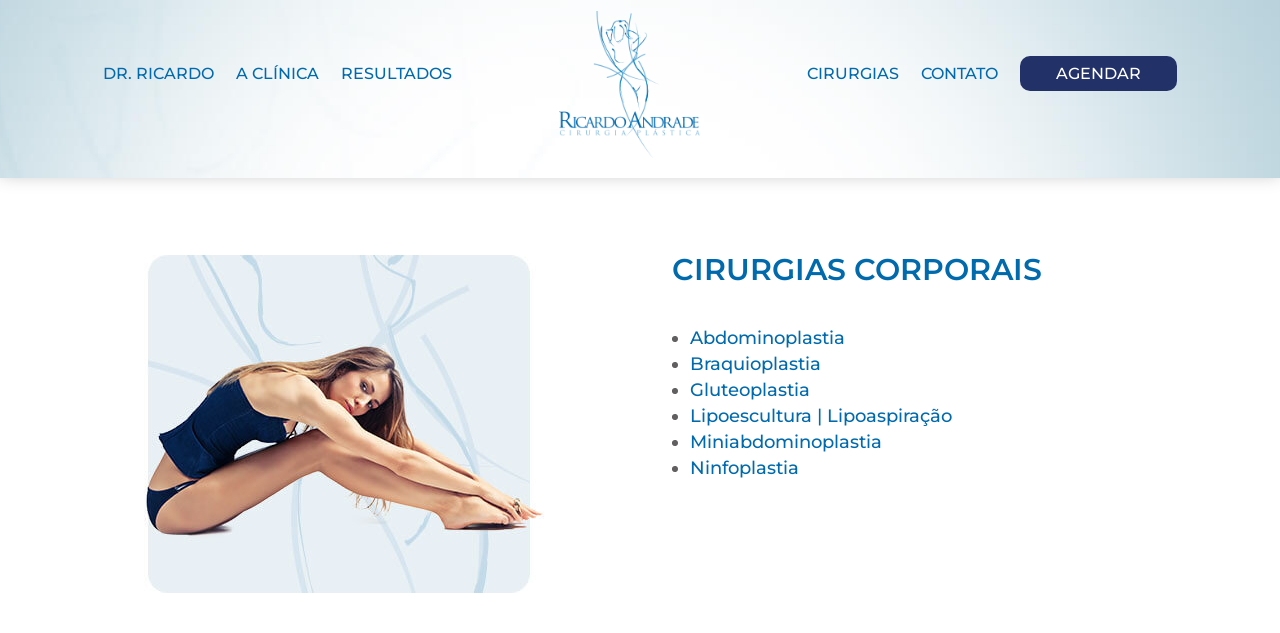

--- FILE ---
content_type: text/html; charset=UTF-8
request_url: https://ricardoandrade.com.br/cirurgias-corporais/
body_size: 7784
content:
<!DOCTYPE html><html lang="pt-BR"><head><meta charset="UTF-8" /><meta http-equiv="X-UA-Compatible" content="IE=edge"><link rel="pingback" href="https://ricardoandrade.com.br/xmlrpc.php" /> <script type="text/javascript">document.documentElement.className = 'js';</script> <link rel="preconnect" href="https://fonts.gstatic.com" crossorigin /><meta name='robots' content='index, follow, max-image-preview:large, max-snippet:-1, max-video-preview:-1' /><link media="all" href="https://ricardoandrade.com.br/wp-content/cache/autoptimize/css/autoptimize_7d9e5a2321c9f627c12dc90f60810a8d.css" rel="stylesheet"><title>Cirurgias Corporais - Dr. Ricardo Andrade</title><link rel="canonical" href="https://ricardoandrade.com.br/cirurgias-corporais/" /><meta property="og:locale" content="pt_BR" /><meta property="og:type" content="article" /><meta property="og:title" content="Cirurgias Corporais - Dr. Ricardo Andrade" /><meta property="og:url" content="https://ricardoandrade.com.br/cirurgias-corporais/" /><meta property="og:site_name" content="Dr. Ricardo Andrade" /><meta property="article:modified_time" content="2021-03-30T12:26:07+00:00" /><meta name="twitter:card" content="summary_large_image" /><meta name="twitter:label1" content="Est. tempo de leitura" /><meta name="twitter:data1" content="4 minutos" /> <script type="application/ld+json" class="yoast-schema-graph">{"@context":"https://schema.org","@graph":[{"@type":"WebPage","@id":"https://ricardoandrade.com.br/cirurgias-corporais/","url":"https://ricardoandrade.com.br/cirurgias-corporais/","name":"Cirurgias Corporais - Dr. Ricardo Andrade","isPartOf":{"@id":"https://ricardoandrade.com.br/#website"},"datePublished":"2021-02-24T17:11:34+00:00","dateModified":"2021-03-30T12:26:07+00:00","breadcrumb":{"@id":"https://ricardoandrade.com.br/cirurgias-corporais/#breadcrumb"},"inLanguage":"pt-BR","potentialAction":[{"@type":"ReadAction","target":["https://ricardoandrade.com.br/cirurgias-corporais/"]}]},{"@type":"BreadcrumbList","@id":"https://ricardoandrade.com.br/cirurgias-corporais/#breadcrumb","itemListElement":[{"@type":"ListItem","position":1,"name":"Início","item":"https://ricardoandrade.com.br/"},{"@type":"ListItem","position":2,"name":"Cirurgias Corporais"}]},{"@type":"WebSite","@id":"https://ricardoandrade.com.br/#website","url":"https://ricardoandrade.com.br/","name":"Dr. Ricardo Andrade","description":"Cirurgia Plástica em Campinas","potentialAction":[{"@type":"SearchAction","target":{"@type":"EntryPoint","urlTemplate":"https://ricardoandrade.com.br/?s={search_term_string}"},"query-input":{"@type":"PropertyValueSpecification","valueRequired":true,"valueName":"search_term_string"}}],"inLanguage":"pt-BR"}]}</script> <link rel="alternate" type="application/rss+xml" title="Feed para Dr. Ricardo Andrade &raquo;" href="https://ricardoandrade.com.br/feed/" /><link rel="alternate" type="application/rss+xml" title="Feed de comentários para Dr. Ricardo Andrade &raquo;" href="https://ricardoandrade.com.br/comments/feed/" /><meta content="Divi v.4.27.4" name="generator"/> <script type="text/javascript" src="https://ricardoandrade.com.br/wp-includes/js/jquery/jquery.min.js?ver=3.7.1" id="jquery-core-js"></script> <link rel="https://api.w.org/" href="https://ricardoandrade.com.br/wp-json/" /><link rel="alternate" title="JSON" type="application/json" href="https://ricardoandrade.com.br/wp-json/wp/v2/pages/556" /><link rel="EditURI" type="application/rsd+xml" title="RSD" href="https://ricardoandrade.com.br/xmlrpc.php?rsd" /><link rel='shortlink' href='https://ricardoandrade.com.br/?p=556' /><link rel="alternate" title="oEmbed (JSON)" type="application/json+oembed" href="https://ricardoandrade.com.br/wp-json/oembed/1.0/embed?url=https%3A%2F%2Fricardoandrade.com.br%2Fcirurgias-corporais%2F" /><link rel="alternate" title="oEmbed (XML)" type="text/xml+oembed" href="https://ricardoandrade.com.br/wp-json/oembed/1.0/embed?url=https%3A%2F%2Fricardoandrade.com.br%2Fcirurgias-corporais%2F&#038;format=xml" /><meta name="viewport" content="width=device-width, initial-scale=1.0, maximum-scale=1.0, user-scalable=0" /> <script async src="https://www.googletagmanager.com/gtag/js?id=UA-190662607-27"></script> <script>window.dataLayer = window.dataLayer || [];
  function gtag(){dataLayer.push(arguments);}
  gtag('js', new Date());

  gtag('config', 'UA-190662607-27');</script> <link rel="icon" href="https://ricardoandrade.com.br/wp-content/uploads/2021/02/cropped-01-home-ricardo-andrade-icone-logo-rodape-2-32x32.png" sizes="32x32" /><link rel="icon" href="https://ricardoandrade.com.br/wp-content/uploads/2021/02/cropped-01-home-ricardo-andrade-icone-logo-rodape-2-192x192.png" sizes="192x192" /><link rel="apple-touch-icon" href="https://ricardoandrade.com.br/wp-content/uploads/2021/02/cropped-01-home-ricardo-andrade-icone-logo-rodape-2-180x180.png" /><meta name="msapplication-TileImage" content="https://ricardoandrade.com.br/wp-content/uploads/2021/02/cropped-01-home-ricardo-andrade-icone-logo-rodape-2-270x270.png" /><style id="et-critical-inline-css">body,.et_pb_column_1_2 .et_quote_content blockquote cite,.et_pb_column_1_2 .et_link_content a.et_link_main_url,.et_pb_column_1_3 .et_quote_content blockquote cite,.et_pb_column_3_8 .et_quote_content blockquote cite,.et_pb_column_1_4 .et_quote_content blockquote cite,.et_pb_blog_grid .et_quote_content blockquote cite,.et_pb_column_1_3 .et_link_content a.et_link_main_url,.et_pb_column_3_8 .et_link_content a.et_link_main_url,.et_pb_column_1_4 .et_link_content a.et_link_main_url,.et_pb_blog_grid .et_link_content a.et_link_main_url,body .et_pb_bg_layout_light .et_pb_post p,body .et_pb_bg_layout_dark .et_pb_post p{font-size:18px}.et_pb_slide_content,.et_pb_best_value{font-size:20px}body{color:#615f5f}h1,h2,h3,h4,h5,h6{color:#006aac}#et_search_icon:hover,.mobile_menu_bar:before,.mobile_menu_bar:after,.et_toggle_slide_menu:after,.et-social-icon a:hover,.et_pb_sum,.et_pb_pricing li a,.et_pb_pricing_table_button,.et_overlay:before,.entry-summary p.price ins,.et_pb_member_social_links a:hover,.et_pb_widget li a:hover,.et_pb_filterable_portfolio .et_pb_portfolio_filters li a.active,.et_pb_filterable_portfolio .et_pb_portofolio_pagination ul li a.active,.et_pb_gallery .et_pb_gallery_pagination ul li a.active,.wp-pagenavi span.current,.wp-pagenavi a:hover,.nav-single a,.tagged_as a,.posted_in a{color:#cde0e6}.et_pb_contact_submit,.et_password_protected_form .et_submit_button,.et_pb_bg_layout_light .et_pb_newsletter_button,.comment-reply-link,.form-submit .et_pb_button,.et_pb_bg_layout_light .et_pb_promo_button,.et_pb_bg_layout_light .et_pb_more_button,.et_pb_contact p input[type="checkbox"]:checked+label i:before,.et_pb_bg_layout_light.et_pb_module.et_pb_button{color:#cde0e6}.footer-widget h4{color:#cde0e6}.et-search-form,.nav li ul,.et_mobile_menu,.footer-widget li:before,.et_pb_pricing li:before,blockquote{border-color:#cde0e6}.et_pb_counter_amount,.et_pb_featured_table .et_pb_pricing_heading,.et_quote_content,.et_link_content,.et_audio_content,.et_pb_post_slider.et_pb_bg_layout_dark,.et_slide_in_menu_container,.et_pb_contact p input[type="radio"]:checked+label i:before{background-color:#cde0e6}.container,.et_pb_row,.et_pb_slider .et_pb_container,.et_pb_fullwidth_section .et_pb_title_container,.et_pb_fullwidth_section .et_pb_title_featured_container,.et_pb_fullwidth_header:not(.et_pb_fullscreen) .et_pb_fullwidth_header_container{max-width:1240px}.et_boxed_layout #page-container,.et_boxed_layout.et_non_fixed_nav.et_transparent_nav #page-container #top-header,.et_boxed_layout.et_non_fixed_nav.et_transparent_nav #page-container #main-header,.et_fixed_nav.et_boxed_layout #page-container #top-header,.et_fixed_nav.et_boxed_layout #page-container #main-header,.et_boxed_layout #page-container .container,.et_boxed_layout #page-container .et_pb_row{max-width:1400px}a{color:#006aac}.et_secondary_nav_enabled #page-container #top-header{background-color:#cde0e6!important}#et-secondary-nav li ul{background-color:#cde0e6}#main-header .nav li ul a{color:rgba(0,0,0,0.7)}#top-menu li.current-menu-ancestor>a,#top-menu li.current-menu-item>a,#top-menu li.current_page_item>a{color:#cde0e6}#main-footer .footer-widget h4,#main-footer .widget_block h1,#main-footer .widget_block h2,#main-footer .widget_block h3,#main-footer .widget_block h4,#main-footer .widget_block h5,#main-footer .widget_block h6{color:#cde0e6}.footer-widget li:before{border-color:#cde0e6}.footer-widget .et_pb_widget div,.footer-widget .et_pb_widget ul,.footer-widget .et_pb_widget ol,.footer-widget .et_pb_widget label{line-height:1.7em}#footer-widgets .footer-widget li:before{top:12.3px}#et-footer-nav .bottom-nav li.current-menu-item a{color:#cde0e6}body .et_pb_button{font-size:16px;background-color:#223168;border-color:#223168;border-radius:10px;font-weight:normal;font-style:normal;text-transform:uppercase;text-decoration:none;}body.et_pb_button_helper_class .et_pb_button,body.et_pb_button_helper_class .et_pb_module.et_pb_button{color:#ffffff}body .et_pb_button:after{font-size:25.6px}body .et_pb_bg_layout_light.et_pb_button:hover,body .et_pb_bg_layout_light .et_pb_button:hover,body .et_pb_button:hover{color:#ffffff!important;background-color:#223168;border-color:#223168!important;border-radius:10px}h1,h2,h3,h4,h5,h6,.et_quote_content blockquote p,.et_pb_slide_description .et_pb_slide_title{font-weight:bold;font-style:normal;text-transform:uppercase;text-decoration:none}@media only screen and (min-width:981px){.et_header_style_centered.et_hide_primary_logo #main-header:not(.et-fixed-header) .logo_container,.et_header_style_centered.et_hide_fixed_logo #main-header.et-fixed-header .logo_container{height:11.88px}}@media only screen and (min-width:1550px){.et_pb_row{padding:31px 0}.et_pb_section{padding:62px 0}.single.et_pb_pagebuilder_layout.et_full_width_page .et_post_meta_wrapper{padding-top:93px}.et_pb_fullwidth_section{padding:0}}h1,h1.et_pb_contact_main_title,.et_pb_title_container h1{font-size:32px}h2,.product .related h2,.et_pb_column_1_2 .et_quote_content blockquote p{font-size:27px}h3{font-size:23px}h4,.et_pb_circle_counter h3,.et_pb_number_counter h3,.et_pb_column_1_3 .et_pb_post h2,.et_pb_column_1_4 .et_pb_post h2,.et_pb_blog_grid h2,.et_pb_column_1_3 .et_quote_content blockquote p,.et_pb_column_3_8 .et_quote_content blockquote p,.et_pb_column_1_4 .et_quote_content blockquote p,.et_pb_blog_grid .et_quote_content blockquote p,.et_pb_column_1_3 .et_link_content h2,.et_pb_column_3_8 .et_link_content h2,.et_pb_column_1_4 .et_link_content h2,.et_pb_blog_grid .et_link_content h2,.et_pb_column_1_3 .et_audio_content h2,.et_pb_column_3_8 .et_audio_content h2,.et_pb_column_1_4 .et_audio_content h2,.et_pb_blog_grid .et_audio_content h2,.et_pb_column_3_8 .et_pb_audio_module_content h2,.et_pb_column_1_3 .et_pb_audio_module_content h2,.et_pb_gallery_grid .et_pb_gallery_item h3,.et_pb_portfolio_grid .et_pb_portfolio_item h2,.et_pb_filterable_portfolio_grid .et_pb_portfolio_item h2{font-size:19px}h5{font-size:16px}h6{font-size:15px}.et_pb_slide_description .et_pb_slide_title{font-size:48px}.et_pb_gallery_grid .et_pb_gallery_item h3,.et_pb_portfolio_grid .et_pb_portfolio_item h2,.et_pb_filterable_portfolio_grid .et_pb_portfolio_item h2,.et_pb_column_1_4 .et_pb_audio_module_content h2{font-size:16px}	h1,h2,h3,h4,h5,h6{font-family:'Montserrat',Helvetica,Arial,Lucida,sans-serif}body,input,textarea,select{font-family:'Montserrat',Helvetica,Arial,Lucida,sans-serif}.et_pb_button{font-family:'Montserrat',Helvetica,Arial,Lucida,sans-serif}div.et_pb_section.et_pb_section_0_tb_header{background-image:url(https://ricardoandrade.com.br/wp-content/uploads/2021/02/ricardo-andrade-topo-pagina-interna.jpg)!important}.et_pb_section_0_tb_header.et_pb_section,.et_pb_section_1_tb_header.et_pb_section{padding-top:0px;padding-bottom:0px;background-color:RGBA(0,0,0,0)!important}.et_pb_section_0_tb_header,.et_pb_section_1_tb_header{z-index:10;box-shadow:0px -5px 18px 0px rgba(0,0,0,0.3)}.et_pb_sticky.et_pb_section_0_tb_header,.et_pb_sticky.et_pb_section_1_tb_header{box-shadow:0px -5px 18px 0px rgba(0,0,0,0.3)}.et_pb_row_0_tb_header,.et_pb_menu_0_tb_header.et_pb_menu{background-color:RGBA(0,0,0,0);overflow-x:visible;overflow-y:visible}.et_pb_row_0_tb_header.et_pb_row{padding-top:5px!important;padding-right:0px!important;padding-bottom:5px!important;padding-left:0px!important;padding-top:5px;padding-right:0px;padding-bottom:5px;padding-left:0px}.et_pb_row_0_tb_header,body #page-container .et-db #et-boc .et-l .et_pb_row_0_tb_header.et_pb_row,body.et_pb_pagebuilder_layout.single #page-container #et-boc .et-l .et_pb_row_0_tb_header.et_pb_row,body.et_pb_pagebuilder_layout.single.et_full_width_page #page-container #et-boc .et-l .et_pb_row_0_tb_header.et_pb_row{width:95%}.et_pb_menu_0_tb_header.et_pb_menu ul li a,.et_pb_menu_1_tb_header.et_pb_menu ul li a{font-family:'Montserrat',Helvetica,Arial,Lucida,sans-serif;text-transform:uppercase;font-size:16px;color:#006aac!important}.et_pb_menu_0_tb_header{width:100%;max-width:1240px}.et_pb_menu_0_tb_header.et_pb_menu .nav li ul,.et_pb_menu_1_tb_header.et_pb_menu .nav li ul{background-color:#FFFFFF!important;border-color:#136aac}.et_pb_menu_0_tb_header.et_pb_menu .et_mobile_menu,.et_pb_menu_1_tb_header.et_pb_menu .et_mobile_menu{border-color:#136aac}.et_pb_menu_0_tb_header.et_pb_menu .et_mobile_menu,.et_pb_menu_0_tb_header.et_pb_menu .et_mobile_menu ul,.et_pb_menu_1_tb_header.et_pb_menu .et_mobile_menu,.et_pb_menu_1_tb_header.et_pb_menu .et_mobile_menu ul{background-color:#FFFFFF!important}.et_pb_menu_0_tb_header .et_pb_menu_inner_container>.et_pb_menu__logo-wrap,.et_pb_menu_0_tb_header .et_pb_menu__logo-slot,.et_pb_menu_1_tb_header .et_pb_menu_inner_container>.et_pb_menu__logo-wrap,.et_pb_menu_1_tb_header .et_pb_menu__logo-slot{width:auto;max-width:100%}.et_pb_menu_0_tb_header .et_pb_menu_inner_container>.et_pb_menu__logo-wrap .et_pb_menu__logo img,.et_pb_menu_0_tb_header .et_pb_menu__logo-slot .et_pb_menu__logo-wrap img,.et_pb_menu_1_tb_header .et_pb_menu_inner_container>.et_pb_menu__logo-wrap .et_pb_menu__logo img,.et_pb_menu_1_tb_header .et_pb_menu__logo-slot .et_pb_menu__logo-wrap img{height:auto;max-height:none}.et_pb_menu_0_tb_header .mobile_nav .mobile_menu_bar:before,.et_pb_menu_0_tb_header .et_pb_menu__icon.et_pb_menu__search-button,.et_pb_menu_0_tb_header .et_pb_menu__icon.et_pb_menu__close-search-button,.et_pb_menu_0_tb_header .et_pb_menu__icon.et_pb_menu__cart-button{color:#cde0e6}div.et_pb_section.et_pb_section_1_tb_header{background-position:right 0px center;background-image:url(https://ricardoandrade.com.br/wp-content/uploads/2021/02/ricardo-andrade-topo-pagina-interna.jpg)!important}.et_pb_row_1_tb_header,.et_pb_menu_1_tb_header.et_pb_menu{background-color:RGBA(0,0,0,0)}.et_pb_menu_1_tb_header .mobile_nav .mobile_menu_bar:before,.et_pb_menu_1_tb_header .et_pb_menu__icon.et_pb_menu__search-button,.et_pb_menu_1_tb_header .et_pb_menu__icon.et_pb_menu__close-search-button,.et_pb_menu_1_tb_header .et_pb_menu__icon.et_pb_menu__cart-button{color:#136aac}@media only screen and (min-width:981px){.et_pb_section_1_tb_header{display:none!important}}@media only screen and (min-width:768px) and (max-width:980px){.et_pb_section_0_tb_header{display:none!important}}@media only screen and (max-width:767px){.et_pb_section_0_tb_header{display:none!important}}.et_pb_section_0_tb_footer.et_pb_section{padding-top:30px;padding-bottom:25px;background-color:#223168!important}.et_pb_row_0_tb_footer.et_pb_row{padding-top:0px!important;padding-bottom:0px!important;padding-top:0px;padding-bottom:0px}.et_pb_text_0_tb_footer h4{font-weight:600;font-size:22px;color:#81acd6!important;line-height:1.2em;text-align:center}.et_pb_text_0_tb_footer{margin-bottom:10px!important}.et_pb_social_media_follow .et_pb_social_media_follow_network_0_tb_footer.et_pb_social_icon .icon:before,.et_pb_social_media_follow .et_pb_social_media_follow_network_1_tb_footer.et_pb_social_icon .icon:before,.et_pb_social_media_follow .et_pb_social_media_follow_network_2_tb_footer.et_pb_social_icon .icon:before{color:#223168}.et_pb_social_media_follow .et_pb_social_media_follow_network_0_tb_footer .icon:before,.et_pb_social_media_follow .et_pb_social_media_follow_network_1_tb_footer .icon:before,.et_pb_social_media_follow .et_pb_social_media_follow_network_2_tb_footer .icon:before{font-size:24px;line-height:48px;height:48px;width:48px}.et_pb_social_media_follow .et_pb_social_media_follow_network_0_tb_footer .icon,.et_pb_social_media_follow .et_pb_social_media_follow_network_1_tb_footer .icon,.et_pb_social_media_follow .et_pb_social_media_follow_network_2_tb_footer .icon{height:48px;width:48px}ul.et_pb_social_media_follow_0_tb_footer{margin-bottom:0px!important}.et_pb_social_media_follow_0_tb_footer li a.icon:before{font-size:20px;line-height:40px;height:40px;width:40px}.et_pb_social_media_follow_0_tb_footer li a.icon{height:40px;width:40px}.et_pb_social_media_follow_network_0_tb_footer a.icon,.et_pb_social_media_follow_network_1_tb_footer a.icon,.et_pb_social_media_follow_network_2_tb_footer a.icon{background-color:#81acd6!important}.et_pb_social_media_follow_network_0_tb_footer.et_pb_social_icon a.icon,.et_pb_social_media_follow_network_1_tb_footer.et_pb_social_icon a.icon,.et_pb_social_media_follow_network_2_tb_footer.et_pb_social_icon a.icon{border-radius:25px 25px 25px 25px}.et_pb_image_0,.et_pb_image_1{text-align:center}.et_pb_text_0 h1{font-size:28px;text-align:left}.et_pb_row_1{background-color:#62a9c6;border-radius:50px 50px 50px 50px;overflow:hidden}.et_pb_row_1,body #page-container .et-db #et-boc .et-l .et_pb_row_1.et_pb_row,body.et_pb_pagebuilder_layout.single #page-container #et-boc .et-l .et_pb_row_1.et_pb_row,body.et_pb_pagebuilder_layout.single.et_full_width_page #page-container #et-boc .et-l .et_pb_row_1.et_pb_row{max-width:720px}.et_pb_text_1 h2{font-size:24px;color:#223168!important;text-align:center}.et_pb_button_0,.et_pb_button_0:after{transition:all 300ms ease 0ms}@media only screen and (min-width:981px){.et_pb_row_0,body #page-container .et-db #et-boc .et-l .et_pb_row_0.et_pb_row,body.et_pb_pagebuilder_layout.single #page-container #et-boc .et-l .et_pb_row_0.et_pb_row,body.et_pb_pagebuilder_layout.single.et_full_width_page #page-container #et-boc .et-l .et_pb_row_0.et_pb_row{width:90%}}@media only screen and (max-width:980px){.et_pb_row_0,body #page-container .et-db #et-boc .et-l .et_pb_row_0.et_pb_row,body.et_pb_pagebuilder_layout.single #page-container #et-boc .et-l .et_pb_row_0.et_pb_row,body.et_pb_pagebuilder_layout.single.et_full_width_page #page-container #et-boc .et-l .et_pb_row_0.et_pb_row{width:80%}.et_pb_image_0 .et_pb_image_wrap img,.et_pb_image_1 .et_pb_image_wrap img{width:auto}.et_pb_text_0 h1{text-align:center}.et_pb_text_0{margin-bottom:60px!important}}@media only screen and (max-width:767px){.et_pb_section_0.et_pb_section{padding-top:30px}.et_pb_image_0 .et_pb_image_wrap img,.et_pb_image_1 .et_pb_image_wrap img{width:auto}.et_pb_text_0 h1{text-align:center}}</style></head><body class="wp-singular page-template-default page page-id-556 wp-theme-Divi et-tb-has-template et-tb-has-header et-tb-has-footer et_pb_button_helper_class et_cover_background et_pb_gutter osx et_pb_gutters3 et_pb_pagebuilder_layout et_no_sidebar et_divi_theme et-db"><div id="page-container"><div id="et-boc" class="et-boc"><header class="et-l et-l--header"><div class="et_builder_inner_content et_pb_gutters3"><div id="menu-internas" class="et_pb_section et_pb_section_0_tb_header et_pb_sticky_module et_pb_with_background et_section_regular et_pb_section--with-menu" ><div class="et_pb_row et_pb_row_0_tb_header et_pb_row--with-menu"><div class="et_pb_column et_pb_column_4_4 et_pb_column_0_tb_header  et_pb_css_mix_blend_mode_passthrough et-last-child et_pb_column--with-menu"><div class="et_pb_module et_pb_menu et_pb_menu_0_tb_header et_pb_bg_layout_light  et_pb_text_align_left et_dropdown_animation_fade et_pb_menu--with-logo et_pb_menu--style-inline_centered_logo"><div class="et_pb_menu_inner_container clearfix"><div class="et_pb_menu__logo-wrap"><div class="et_pb_menu__logo"> <a href="https://ricardoandrade.com.br/" ><img decoding="async" width="173" height="208" src="https://ricardoandrade.com.br/wp-content/uploads/2021/03/01-home-ricardo-andrade-logo-rodape.png" alt="" class="wp-image-910" /></a></div></div><div class="et_pb_menu__wrap"><div class="et_pb_menu__menu"><nav class="et-menu-nav"><ul id="menu-menu" class="et-menu nav"><li class="et_pb_menu_page_id-27 menu-item menu-item-type-post_type menu-item-object-page menu-item-48"><a href="https://ricardoandrade.com.br/dr-ricardo/">Dr. Ricardo</a></li><li class="et_pb_menu_page_id-30 menu-item menu-item-type-post_type menu-item-object-page menu-item-49"><a href="https://ricardoandrade.com.br/a-clinica/">A Clínica</a></li><li class="et_pb_menu_page_id-11 menu-item menu-item-type-taxonomy menu-item-object-category menu-item-1267"><a href="https://ricardoandrade.com.br/resultados/">Resultados</a></li><li class="et_pb_menu_page_id-31 menu-item menu-item-type-post_type menu-item-object-page menu-item-735"><a href="https://ricardoandrade.com.br/cirurgias/">Cirurgias</a></li><li class="et_pb_menu_page_id-33 menu-item menu-item-type-post_type menu-item-object-page menu-item-52"><a href="https://ricardoandrade.com.br/contato/">Contato</a></li><li class="et_pb_menu_page_id-1259 menu-item menu-item-type-custom menu-item-object-custom menu-item-1259"><a target="_blank" href="http://bit.ly/2ZMsbYJ">Agendar</a></li></ul></nav></div><div class="et_mobile_nav_menu"><div class="mobile_nav closed"> <span class="mobile_menu_bar"></span></div></div></div></div></div></div></div></div><div class="et_pb_section et_pb_section_1_tb_header menu-topo et_pb_sticky_module et_pb_with_background et_section_regular et_pb_section--with-menu" ><div class="et_pb_row et_pb_row_1_tb_header et_pb_row--with-menu"><div class="et_pb_column et_pb_column_4_4 et_pb_column_1_tb_header  et_pb_css_mix_blend_mode_passthrough et-last-child et_pb_column--with-menu"><div class="et_pb_module et_pb_menu et_pb_menu_1_tb_header et_pb_bg_layout_light  et_pb_text_align_left et_dropdown_animation_fade et_pb_menu--with-logo et_pb_menu--style-left_aligned"><div class="et_pb_menu_inner_container clearfix"><div class="et_pb_menu__logo-wrap"><div class="et_pb_menu__logo"> <a href="https://ricardoandrade.com.br/" ><img decoding="async" width="173" height="208" src="https://ricardoandrade.com.br/wp-content/uploads/2021/03/01-home-ricardo-andrade-logo-rodape.png" alt="" class="wp-image-910" /></a></div></div><div class="et_pb_menu__wrap"><div class="et_pb_menu__menu"><nav class="et-menu-nav"><ul id="menu-menu-1" class="et-menu nav"><li class="et_pb_menu_page_id-27 menu-item menu-item-type-post_type menu-item-object-page menu-item-48"><a href="https://ricardoandrade.com.br/dr-ricardo/">Dr. Ricardo</a></li><li class="et_pb_menu_page_id-30 menu-item menu-item-type-post_type menu-item-object-page menu-item-49"><a href="https://ricardoandrade.com.br/a-clinica/">A Clínica</a></li><li class="et_pb_menu_page_id-11 menu-item menu-item-type-taxonomy menu-item-object-category menu-item-1267"><a href="https://ricardoandrade.com.br/resultados/">Resultados</a></li><li class="et_pb_menu_page_id-31 menu-item menu-item-type-post_type menu-item-object-page menu-item-735"><a href="https://ricardoandrade.com.br/cirurgias/">Cirurgias</a></li><li class="et_pb_menu_page_id-33 menu-item menu-item-type-post_type menu-item-object-page menu-item-52"><a href="https://ricardoandrade.com.br/contato/">Contato</a></li><li class="et_pb_menu_page_id-1259 menu-item menu-item-type-custom menu-item-object-custom menu-item-1259"><a target="_blank" href="http://bit.ly/2ZMsbYJ">Agendar</a></li></ul></nav></div><div class="et_mobile_nav_menu"><div class="mobile_nav closed"> <span class="mobile_menu_bar"></span></div></div></div></div></div></div></div></div></div></header><div id="et-main-area"><div id="main-content"><article id="post-556" class="post-556 page type-page status-publish hentry"><div class="entry-content"><div class="et-l et-l--post"><div class="et_builder_inner_content et_pb_gutters3"><div class="et_pb_section et_pb_section_0 et_section_regular" ><div class="et_pb_row et_pb_row_0"><div class="et_pb_with_border et_pb_column_1_2 et_pb_column et_pb_column_0  et_pb_css_mix_blend_mode_passthrough"><div class="et_pb_module et_pb_image et_pb_image_0"> <span class="et_pb_image_wrap "><img fetchpriority="high" decoding="async" width="417" height="338" src="https://ricardoandrade.com.br/wp-content/uploads/2021/02/ricardo-andrade-imagem-corporais-geraisl-interna.jpg" alt="Imagem Cirurgias Corporais" title="Cirurgias Corporais" srcset="https://ricardoandrade.com.br/wp-content/uploads/2021/02/ricardo-andrade-imagem-corporais-geraisl-interna.jpg 417w, https://ricardoandrade.com.br/wp-content/uploads/2021/02/ricardo-andrade-imagem-corporais-geraisl-interna-300x243.jpg 300w" sizes="(max-width: 417px) 100vw, 417px" class="wp-image-535" /></span></div></div><div class="et_pb_with_border et_pb_column_1_2 et_pb_column et_pb_column_1  et_pb_css_mix_blend_mode_passthrough et-last-child"><div class="et_pb_module et_pb_text et_pb_text_0 internas  et_pb_text_align_justified et_pb_bg_layout_light"><div class="et_pb_text_inner"><h1 intemprop="name">Cirurgias Corporais</h1><ul><li><a href="https://ricardoandrade.com.br/abdominoplastia/" title="Conheça mais essa cirurgia">Abdominoplastia</a></li><li><a href="https://ricardoandrade.com.br/braquioplastia/" title="Conheça mais essa cirurgia">Braquioplastia</a></li><li><a href="https://ricardoandrade.com.br/gluteoplastia/" title="Conheça mais essa cirurgia">Gluteoplastia</a></li><li><a href="https://ricardoandrade.com.br/lipoescultura-lipoaspiracao/" title="Conheça mais essa cirurgia">Lipoescultura | Lipoaspiração</a></li><li><a href="https://ricardoandrade.com.br/miniabdominoplastia/" title="Conheça mais essa cirurgia">Miniabdominoplastia</a></li><li><a href="https://ricardoandrade.com.br/ninfoplastia/" title="Conheça mais essa cirurgia">Ninfoplastia</a></li></ul></div></div></div></div></div><div class="et_pb_section et_pb_section_2 et_section_regular" ><div class="et_pb_row et_pb_row_1"><div class="et_pb_column et_pb_column_4_4 et_pb_column_2  et_pb_css_mix_blend_mode_passthrough et-last-child"><div class="et_pb_module et_pb_text et_pb_text_1  et_pb_text_align_left et_pb_bg_layout_light"><div class="et_pb_text_inner"><h2 style="font-weight: 600">Seriedade e excelência.<br /> esse é o Dr. Ricardo Andrade.</h2></div></div><div class="et_pb_module et_pb_image et_pb_image_1"> <span class="et_pb_image_wrap "><img decoding="async" width="93" height="90" src="https://ricardoandrade.com.br/wp-content/uploads/2021/02/01-home-dr-ricardo-andrade-icone-agendamento.png" alt="Imagem Agendamento" title="Agendamento" class="wp-image-7" /></span></div><div class="et_pb_button_module_wrapper et_pb_button_0_wrapper et_pb_button_alignment_center et_pb_module "> <a class="et_pb_button et_pb_button_0 et_pb_bg_layout_light" href="http://bit.ly/2ZMsbYJ" target="_blank">Agende sua Consulta</a></div></div></div></div></div></div></div></article></div><footer class="et-l et-l--footer"><div class="et_builder_inner_content et_pb_gutters3"><div class="et_pb_section et_pb_section_0_tb_footer et_pb_with_background et_section_regular" ><div class="et_pb_row et_pb_row_0_tb_footer"><div class="et_pb_column et_pb_column_4_4 et_pb_column_0_tb_footer  et_pb_css_mix_blend_mode_passthrough et-last-child"><div class="et_pb_module et_pb_text et_pb_text_0_tb_footer  et_pb_text_align_left et_pb_bg_layout_light"><div class="et_pb_text_inner"><h4>Me Acompanhe nas<br /> <span style="color: #fff;">Redes Sociais</span></h4></div></div><ul class="et_pb_module et_pb_social_media_follow et_pb_social_media_follow_0_tb_footer clearfix  et_pb_text_align_center et_pb_bg_layout_light"><li
 class='et_pb_social_media_follow_network_0_tb_footer et_pb_social_icon et_pb_social_network_link  et-social-facebook'><a
 href='https://www.facebook.com/ricardoandradecirplastica/'
 class='icon et_pb_with_border'
 title='Siga em Facebook'
 target="_blank"><span
 class='et_pb_social_media_follow_network_name'
 aria-hidden='true'
 >Seguir</span></a></li><li
 class='et_pb_social_media_follow_network_1_tb_footer et_pb_social_icon et_pb_social_network_link  et-social-instagram'><a
 href='https://www.instagram.com/ricardoandradecirurgiaplastica/'
 class='icon et_pb_with_border'
 title='Siga em Instagram'
 target="_blank"><span
 class='et_pb_social_media_follow_network_name'
 aria-hidden='true'
 >Seguir</span></a></li><li
 class='et_pb_social_media_follow_network_2_tb_footer et_pb_social_icon et_pb_social_network_link  et-social-youtube'><a
 href='https://www.youtube.com/channel/UCfH2yeLTlMVOnrVPYrgN0yQ'
 class='icon et_pb_with_border'
 title='Siga em Youtube'
 target="_blank"><span
 class='et_pb_social_media_follow_network_name'
 aria-hidden='true'
 >Seguir</span></a></li></ul></div></div></div><div class="et_pb_section et_pb_section_1_tb_footer et_pb_fullwidth_section et_section_regular" ><div class="et_pb_module et_pb_fullwidth_code et_pb_fullwidth_code_0_tb_footer"><div class="et_pb_code_inner"><iframe src="https://www.google.com/maps/embed?pb=!1m18!1m12!1m3!1d3675.5762754383695!2d-47.07573628503459!3d-22.892105985019324!2m3!1f0!2f0!3f0!3m2!1i1024!2i768!4f13.1!3m3!1m2!1s0x94c8c61e88c4730d%3A0xda1c020f422dfae!2sRua%20Barbosa%20de%20Andrade%2C%20485%20-%20Jardim%20Guanabara%2C%20Campinas%20-%20SP%2C%2013070-158!5e0!3m2!1spt-BR!2sbr!4v1615397248135!5m2!1spt-BR!2sbr" width="100%" height="300" style="border:0;" allowfullscreen="" loading="lazy"></iframe></div></div></div><div class="et_pb_section et_pb_section_2_tb_footer et_pb_with_background et_section_regular" ><div class="et_pb_row et_pb_row_1_tb_footer"><div class="et_pb_column et_pb_column_1_3 et_pb_column_1_tb_footer  et_pb_css_mix_blend_mode_passthrough"><div class="et_pb_module et_pb_text et_pb_text_1_tb_footer  et_pb_text_align_center et_pb_bg_layout_light"><div class="et_pb_text_inner"><h4>Atendimento</h4></div></div><div class="et_pb_module et_pb_text et_pb_text_2_tb_footer  et_pb_text_align_center et_pb_bg_layout_light"><div class="et_pb_text_inner"><a href="https://goo.gl/maps/wfWtCRki7Kv84Mn89" title="Clique para visualizar no maps" target="_blank" rel="noopener">Rua Dr Barbosa de Andrade, 485<br />Jd Chapadão, Campinas/SP &#8211; CEP 13070-158</a></p></div></div></div><div class="et_pb_column et_pb_column_1_3 et_pb_column_2_tb_footer  et_pb_css_mix_blend_mode_passthrough"><div class="et_pb_module et_pb_text et_pb_text_3_tb_footer  et_pb_text_align_center et_pb_bg_layout_light"><div class="et_pb_text_inner"><h4>Contato</h4></div></div><div class="et_pb_module et_pb_text et_pb_text_4_tb_footer  et_pb_text_align_center et_pb_bg_layout_light"><div class="et_pb_text_inner"><a href="tel:1932422777" title="Clique para ligar">(19) 3242-2777</a> • <a href="https://bit.ly/2ZMsbYJ" title="Clique para enviar uma mensagem via whatsapp" target="_blank" rel="noopener">(19) 98928-0809</a></div></div></div><div class="et_pb_column et_pb_column_1_3 et_pb_column_3_tb_footer  et_pb_css_mix_blend_mode_passthrough et-last-child"><div class="et_pb_module et_pb_image et_pb_image_0_tb_footer"> <span class="et_pb_image_wrap "><img loading="lazy" decoding="async" width="173" height="208" src="https://ricardoandrade.com.br/wp-content/uploads/2021/03/01-home-ricardo-andrade-logo-rodape.png" alt="" title="" class="wp-image-910" /></span></div></div></div></div><div class="et_pb_section et_pb_section_3_tb_footer et_section_regular" ><div class="et_pb_row et_pb_row_2_tb_footer"><div class="et_pb_column et_pb_column_4_4 et_pb_column_4_tb_footer  et_pb_css_mix_blend_mode_passthrough et-last-child"><div class="et_pb_module et_pb_text et_pb_text_5_tb_footer  et_pb_text_align_center et_pb_bg_layout_light"><div class="et_pb_text_inner">Responsável técnico: Dr. Ricardo Andrade • Cirurgião Plástico CRM 66.351 • RQE 14.201<br /> Todos os direitos reservados | Desenvolvido por <a href="https://www.designkapital.com.br/" target="_blank" rel="noopener noreferrer"><img decoding="async" style="vertical-align: middle;" src="https://ricardoandrade.com.br/wp-content/uploads/2021/03/logo-kapital.png" alt="Design Kapital"/></a></div></div></div></div></div></div></footer></div></div></div> <script type="speculationrules">{"prefetch":[{"source":"document","where":{"and":[{"href_matches":"\/*"},{"not":{"href_matches":["\/wp-*.php","\/wp-admin\/*","\/wp-content\/uploads\/*","\/wp-content\/*","\/wp-content\/plugins\/*","\/wp-content\/themes\/Divi\/*","\/*\\?(.+)"]}},{"not":{"selector_matches":"a[rel~=\"nofollow\"]"}},{"not":{"selector_matches":".no-prefetch, .no-prefetch a"}}]},"eagerness":"conservative"}]}</script> <div class="joinchat joinchat--right joinchat--btn" data-settings='{"telephone":"5519989280809","mobile_only":false,"button_delay":3,"whatsapp_web":false,"qr":false,"message_views":2,"message_delay":10,"message_badge":false,"message_send":"","message_hash":""}' hidden aria-hidden="false"><div class="joinchat__button" role="button" tabindex="0"></div></div> <script type="text/javascript" id="divi-custom-script-js-extra">var DIVI = {"item_count":"%d Item","items_count":"%d Items"};
var et_builder_utils_params = {"condition":{"diviTheme":true,"extraTheme":false},"scrollLocations":["app","top"],"builderScrollLocations":{"desktop":"app","tablet":"app","phone":"app"},"onloadScrollLocation":"app","builderType":"fe"};
var et_frontend_scripts = {"builderCssContainerPrefix":"#et-boc","builderCssLayoutPrefix":"#et-boc .et-l"};
var et_pb_custom = {"ajaxurl":"https:\/\/ricardoandrade.com.br\/wp-admin\/admin-ajax.php","images_uri":"https:\/\/ricardoandrade.com.br\/wp-content\/themes\/Divi\/images","builder_images_uri":"https:\/\/ricardoandrade.com.br\/wp-content\/themes\/Divi\/includes\/builder\/images","et_frontend_nonce":"5f23bebfa8","subscription_failed":"Por favor, verifique os campos abaixo para verifique se voc\u00ea digitou as informa\u00e7\u00f5es corretas.","et_ab_log_nonce":"901d2fc2b2","fill_message":"Por favor, preencha os seguintes campos:","contact_error_message":"Por favor, corrija os seguintes erros:","invalid":"E-mail inv\u00e1lido","captcha":"Captcha","prev":"Anterior","previous":"Anterior","next":"Pr\u00f3ximo","wrong_captcha":"Voc\u00ea digitou o n\u00famero captcha errado.","wrong_checkbox":"Caixa de sele\u00e7\u00e3o","ignore_waypoints":"no","is_divi_theme_used":"1","widget_search_selector":".widget_search","ab_tests":[],"is_ab_testing_active":"","page_id":"556","unique_test_id":"","ab_bounce_rate":"5","is_cache_plugin_active":"yes","is_shortcode_tracking":"","tinymce_uri":"https:\/\/ricardoandrade.com.br\/wp-content\/themes\/Divi\/includes\/builder\/frontend-builder\/assets\/vendors","accent_color":"#cde0e6","waypoints_options":[]};
var et_pb_box_shadow_elements = [];</script> <script type="text/javascript" id="et-builder-modules-script-sticky-js-extra">var et_pb_sticky_elements = {"et_pb_section_0_tb_header":{"id":"et_pb_section_0_tb_header","selector":".et_pb_section_0_tb_header","position":"top","topOffset":"0px","bottomOffset":"0px","topLimit":"none","bottomLimit":"none","offsetSurrounding":"on","transition":"on","styles":{"module_alignment":{"desktop":"","tablet":"","phone":""}}},"et_pb_section_1_tb_header":{"id":"et_pb_section_1_tb_header","selector":".et_pb_section_1_tb_header","position":"top","topOffset":"0px","bottomOffset":"0px","topLimit":"none","bottomLimit":"none","offsetSurrounding":"on","transition":"on","styles":{"module_alignment":{"desktop":"","tablet":"","phone":""}}}};</script> <script defer src="https://ricardoandrade.com.br/wp-content/cache/autoptimize/js/autoptimize_92cd9baa4c6fe857d23d5760fac2abc7.js"></script></body></html>

<!-- Page cached by LiteSpeed Cache 6.5.3 on 2025-11-23 15:03:55 -->